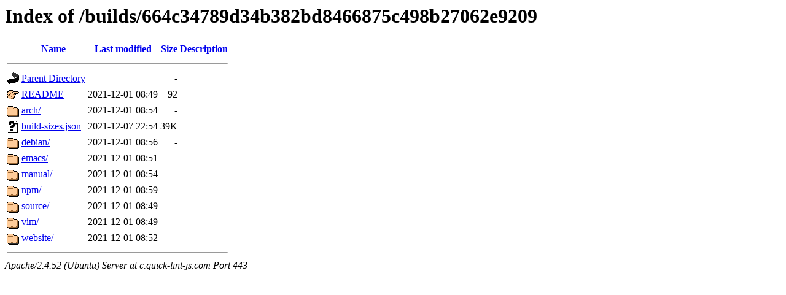

--- FILE ---
content_type: text/html;charset=UTF-8
request_url: https://c.quick-lint-js.com/builds/664c34789d34b382bd8466875c498b27062e9209/
body_size: 560
content:
<!DOCTYPE HTML PUBLIC "-//W3C//DTD HTML 3.2 Final//EN">
<html>
 <head>
  <title>Index of /builds/664c34789d34b382bd8466875c498b27062e9209</title>
 </head>
 <body>
<h1>Index of /builds/664c34789d34b382bd8466875c498b27062e9209</h1>
  <table>
   <tr><th valign="top"><img src="/icons/blank.gif" alt="[ICO]"></th><th><a href="?C=N;O=D">Name</a></th><th><a href="?C=M;O=A">Last modified</a></th><th><a href="?C=S;O=A">Size</a></th><th><a href="?C=D;O=A">Description</a></th></tr>
   <tr><th colspan="5"><hr></th></tr>
<tr><td valign="top"><img src="/icons/back.gif" alt="[PARENTDIR]"></td><td><a href="/builds/">Parent Directory</a></td><td>&nbsp;</td><td align="right">  - </td><td>&nbsp;</td></tr>
<tr><td valign="top"><img src="/icons/hand.right.gif" alt="[   ]"></td><td><a href="README">README</a></td><td align="right">2021-12-01 08:49  </td><td align="right"> 92 </td><td>&nbsp;</td></tr>
<tr><td valign="top"><img src="/icons/folder.gif" alt="[DIR]"></td><td><a href="arch/">arch/</a></td><td align="right">2021-12-01 08:54  </td><td align="right">  - </td><td>&nbsp;</td></tr>
<tr><td valign="top"><img src="/icons/unknown.gif" alt="[   ]"></td><td><a href="build-sizes.json">build-sizes.json</a></td><td align="right">2021-12-07 22:54  </td><td align="right"> 39K</td><td>&nbsp;</td></tr>
<tr><td valign="top"><img src="/icons/folder.gif" alt="[DIR]"></td><td><a href="debian/">debian/</a></td><td align="right">2021-12-01 08:56  </td><td align="right">  - </td><td>&nbsp;</td></tr>
<tr><td valign="top"><img src="/icons/folder.gif" alt="[DIR]"></td><td><a href="emacs/">emacs/</a></td><td align="right">2021-12-01 08:51  </td><td align="right">  - </td><td>&nbsp;</td></tr>
<tr><td valign="top"><img src="/icons/folder.gif" alt="[DIR]"></td><td><a href="manual/">manual/</a></td><td align="right">2021-12-01 08:54  </td><td align="right">  - </td><td>&nbsp;</td></tr>
<tr><td valign="top"><img src="/icons/folder.gif" alt="[DIR]"></td><td><a href="npm/">npm/</a></td><td align="right">2021-12-01 08:59  </td><td align="right">  - </td><td>&nbsp;</td></tr>
<tr><td valign="top"><img src="/icons/folder.gif" alt="[DIR]"></td><td><a href="source/">source/</a></td><td align="right">2021-12-01 08:49  </td><td align="right">  - </td><td>&nbsp;</td></tr>
<tr><td valign="top"><img src="/icons/folder.gif" alt="[DIR]"></td><td><a href="vim/">vim/</a></td><td align="right">2021-12-01 08:49  </td><td align="right">  - </td><td>&nbsp;</td></tr>
<tr><td valign="top"><img src="/icons/folder.gif" alt="[DIR]"></td><td><a href="website/">website/</a></td><td align="right">2021-12-01 08:52  </td><td align="right">  - </td><td>&nbsp;</td></tr>
   <tr><th colspan="5"><hr></th></tr>
</table>
<address>Apache/2.4.52 (Ubuntu) Server at c.quick-lint-js.com Port 443</address>
</body></html>
